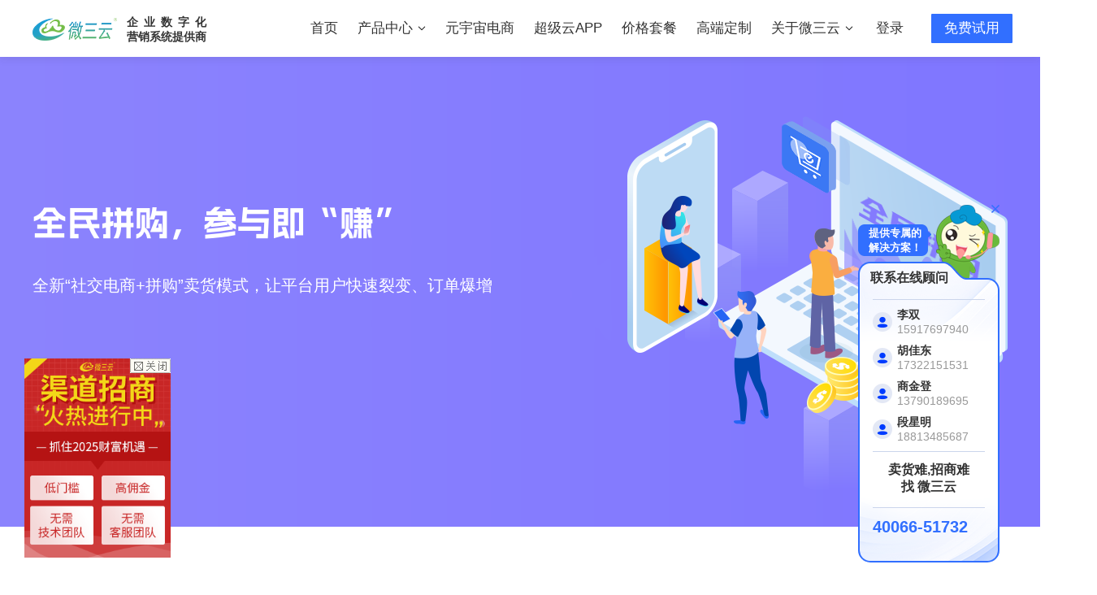

--- FILE ---
content_type: text/html
request_url: http://wsy0898.com/wsy_qmpurchase.html
body_size: 4069
content:
<!DOCTYPE html>
<html>
<head>
<meta http-equiv="Content-Type" content="text/html; charset=utf-8" />
<title>微三云——全民拼购系统解决方案</title>
<meta name="keywords" content="微三云,全民拼购,全民拼购电商解决方案,电商解决方案,全民拼购卖货系统" />
<meta name="description" content="微三云供应链系统,10大卖货激励模式,迅速拓展用户,多种营销功能,让卖货更轻松,有效降低引流成本。微三云供应链系统帮助企业触动社交关系链,引爆销量。全国招商热线：400-6651732。" />
<meta content="telephone=no" name="format-detection">
<meta name="apple-mobile-web-app-capable" content="yes">
<meta name="apple-mobile-web-app-status-bar-style" content="black">
<meta http-equiv="Content-Type" content="text/html; charset=utf-8">
<link rel="stylesheet" type="text/css" href="css/style.css" />
<script type="text/javascript" src="js/jquery-2.2.4.min.js"></script>
<!--单页css-->
<link rel="stylesheet" type="text/css" href="css/single/qmpurchase.css?v=20240407" />
</head>
<body class="pagebox">
<!--页头开始-->   
<div id="wsy_head">
<script>
  fetch('head_new.html')
    .then(response => response.text())
    .then(html => {
      document.getElementById('wsy_head').innerHTML = html;
    });
</script>
</div>
<!--页头结束--> 

<div class="height70"></div>
<div class="bannerbox">
	<div class="banner" id="b1">
		<div class="ban2">
			<h5>全民拼购，参与即“赚”</h5>
			<div class="bac">
			<p>全新“社交电商+拼购”卖货模式，让平台用户快速裂变、订单爆增</p>
			</div>
		</div>
	</div>
</div>

<div class="qmpurchase1">
	<div class="live_top">
		<p class="titleH3">当前大部分社交电商平台存在的痛点</p>
	</div>
	<ul class="qmul">
		<li>
			<span class="icon1"></span>
			<p>产品同质化</p>
		</li>
		<li>
			<span class="icon2"></span>
			<p>流量太分散</p>
		</li>
		<li>
			<span class="icon3"></span>
			<p>获客成本高</p>
		</li>
		<li>
			<span class="icon4"></span>
			<p>用户粘性差</p>
		</li>
		<li>
			<span class="icon5"></span>
			<p>销售转化低</p>
		</li>
	</ul>
</div>
<div class="qmpurchase2">
	<div class="live_top">
		<p class="titleH3">全民拼购，每一个社交电商平台必备的营销增长工具</p>
		<p class="cont-p">（ <b>为便于理解，以下数字作举例用</b> ）</p>
	</div>
	<div class="vimg1"><img src="images/single/qmpurchase/img1.png" /></div>
</div>
<div class="qmpurchase4">
	<div class="live_top">
		<p class="titleH3">全民拼购玩法图示</p>
		<p class="cont-p">无论成败，皆有所获；不伤人脉，参与即赚</p>
	</div>
	<div class="vimg1"><img src="images/single/qmpurchase/img2.png?v=20211018" /></div>
</div>
<div class="qmpurchase1">
	<div class="live_top">
		<p class="titleH3">全民拼购玩法举例</p>
		<p class="cont-p">为提高品牌关注度，平台商家对部分产品进行限时特价优惠活动</p>
	</div>
	<div class="vimg1"><img src="images/single/qmpurchase/img3.png" /></div>
</div>
<div class="qmpurchase2">
	<div class="live_top">
		<p class="titleH3">多种奖励机制，刺激用户裂变</p>
		<p class="cont-p">零风险、无泡沫，实现低成本引流及转化</p>
	</div>
	
	<div class="vimg1"><img src="images/single/qmpurchase/img4.png" /></div>
</div>
<div class="qmpurchase3">
	<div class="live_top">
		<p class="titleH3">【全民拼购】模式亮点</p>
	</div>
	<ul class="ul1">
		<li class="li1">
			<h3>不伤人脉，参与即赚</h3>
			<p>分享拼购活动给好友即有可能让好友赚钱，并且参与拼团，无论中奖与否，均有所获。</p>
			<div class="title-div icon1"></div>
		</li>
		<li class="li2">
			<h3>可玩性极强</h3>
			<p>用户不仅可以获得现金奖励，还可通过“分红积分”，获得平台额外奖励的月度分红。</p>
			<div class="title-div icon2"></div>
		</li>
		<li class="li3">
			<h3>可灵活参与</h3>
			<p>用户可自由参与不同价格（产品）的拼购活动，中奖后可自由选择产品或等值购物币。</p>
			<div class="title-div icon3"></div>
		</li>
		<li class="li4">
			<h3>模式可延伸</h3>
			<p>根据市场运营反馈，不断迭代模式，同时还能结合区块链积分系统进行创新组合应用。</p>
			<div class="title-div icon4"></div>
		</li>
	</ul>
	<ul class="ul2">
		<li class="yh"><span>用户</span></li>
		<li class="pt"><span>平台</span></li>
	</ul>
	<ul class="ul3">
		<li class="li5">
			<div class="title-div icon5"></div>
			<h3>有机会“白拿”产品</h3>
			<p>中奖用户可获得100%的“购物基金”，后续参与活动可全部返回，等同“白拿”。</p>
		</li>
		<li class="li6">
			<div class="title-div icon6"></div>
			<h3>无泡沫，零风险</h3>
			<p>所有奖励均来源于产品销售的利润和品牌广告支出，无资金泡沫，零风险，合理合法。</p>
		</li>
		<li class="li7">
			<div class="title-div icon7"></div>
			<h3>无收益封顶限制</h3>
			<p>无任何参与次数和收益封顶限制，秉承“越参与，越分享，越收益”的原则，多劳多得。</p>
		</li>
		<li class="li8">
			<div class="title-div icon8"></div>
			<h3>流量可快速变现</h3>
			<p>为了让引流的大量粉丝产生更大的价值，可结合超级APP进行广告变现，赚产品外的钱。</p>
		</li>
	</ul>
</div>

<div class="qmpurchase1" style="padding:100px 0 20px 0;">
	<div class="live_top">
		<p class="titleH3">【全民拼购】前端部分功能展示</p>
	</div>
	<div class="vimg1"><img src="images/single/qmpurchase/img5.png" /></div>
</div>

<div class="wsy_cloud">
	<div class="live_top">
		<p class="titleH3">为什么选择微三云</p>
	</div>
	<ul>
		<li>
			<div class="icon_div"><img src="images/single/qmpurchase/icon-yunpingtai.png" alt="结合云平台"></div>
			<span>结合云平台</span>
			<p>丰富的社交电商功能，为企业营销卖货提供实力支撑。</p>
		</li>
		<li>
			<div class="icon_div"><img src="images/single/qmpurchase/icon-shengtai.png" alt="建生态体系"></div>
			<span>建生态体系</span>
			<p>可打通微三云各大应用体系，便于建生态，拓展产业链。</p>
		</li>
		<li style="margin-right:0">
			<div class="icon_div"><img src="images/single/qmpurchase/icon-duoyonghu.png" alt="多用户端口"></div>
			<span>多用户端口</span>
			<p>可打通公众号、小程序、APP、H5等端口，灵活布控市场。</p>
		</li>
		<li>
			<div class="icon_div"><img src="images/single/qmpurchase/icon-guanxi.png" alt="关系可共享"></div>
			<span>关系可共享</span>
			<p>40+应用可灵活搭配，且用户关系可互通，快速裂变。</p>
		</li>
		<li>
			<div class="icon_div"><img src="images/single/qmpurchase/icon-app.png" alt="结合超级云APP"></div>
			<span>结合超级云APP</span>
			<p>平台营销活动引流的用户可以长期的留存、沉淀并二次转化。</p>
		</li>
		<li style="margin-right:0">
			<div class="icon_div"><img src="images/single/qmpurchase/icon-jiejuefangan.png" alt="给解决方案"></div>
			<span>给解决方案</span>
			<p>免费为企业提供诊断咨询，并输出完整的就解决方案。</p>
		</li>
		<li>
			<div class="icon_div"><img src="images/single/qmpurchase/icon-duoxiaoshou.png" alt="多销售模式"></div>
			<span>多销售模式</span>
			<p>支持源码和SaaS销售模式，企业可灵活招商，掌控大数据。</p>
		</li>
		<li style="margin-right:0">
			<div class="icon_div"><img src="images/single/qmpurchase/icon-baozhang.png" alt="运营有保障"></div>
			<span>运营有保障</span>
			<p>百人运营团队做后盾，扶持应用快速上线，免费迭代升级。</p>
		</li>
	</ul>
	<div class="clear"></div>
</div>

<!--留言板块开始-->
<div class="message">
<div class="container">
<div class="mestitle">
<p class="titleh">免费获取全民拼购解决方案</p>
<p class="contp">现在留言可领取2000元电商系统通用优惠券</p>
</div>

<div class="formd">
<form>
<div class="xmane"><input type="text" name="name" class="ipt" placeholder="请输入您的姓名"></div>
<div class="iphone"><input type="text" name="phone" class="ipt" placeholder="请输入您的手机号"></div>
<div class="submit"><input type="button" value="提 交" class="ibtn" onclick="form_submit(this);"></div>
</form>

<div class="remarks">
<p class="main">卖货难，招商难-找微三云</p>
<p class="small">微三云，<font>30万+</font>商家的共同选择</p>
</div>
</div>
</div>
</div>
<!--留言板块结束-->


<!-- 页尾开始 -->
<script src="js/foot_new.js"></script>
<div id="foot_new"></div>

<script type="text/javascript">
   fetch('foot_new.html')
    .then(response => response.text())
    .then(html => {
      document.getElementById('foot_new').innerHTML = html;
      console.log("html获取完");
      get_phones(); //获取咨询电话信息
      init_kefu_btn_even(); 
    });
</script>
<!-- 页尾开始结束 -->
<script type="text/javascript">
function form_submit(obj){
	var name     = $('input[name="name"]').val(),
		phone    = $('input[name="phone"]').val(),
		weixin       = $('input[name="weixin"]').val(),
		tel_reg  = /^1\d{10}$/;
	if(name.length < 2){
		alert("请输入姓名,不少于4个字符", 1500);
		return false;
	}
	if(phone.length === 0){
		alert("请输入您的手机号");
		return false;
	}
	if(!tel_reg.test(phone)){
		alert("请输入正确的手机号！");
		return false;
	}
	$(obj).attr('disabled','disabled');
	$.ajax({
		url: '/ht/system_sales_submit.php',
		dataType: 'json',
		type: 'post',
		data: {
			'tel': phone,
			'contacts': name,
			'type': 137,
			'access': 1
		},
		success: function(msg) {
			is_submit = 0;
			$(obj).removeAttr('disabled');
			if(msg == '1') {
				alert('提交成功!');
				location.reload();
			} else if(msg == '2') {
				alert('提交失败请重试');
				return false;
			} else if(msg == '3') {
				alert('您已提交！');
				return false;
			} else if(msg == '4') {
				alert('请输入您的电话');
				return false;
			} else if(msg == '5') {
				alert('提交失败请重试');
				return false;
			}
		}
	});
}
</script>
<script>
var nt = !1;
$(window).bind("scroll",
function() {
	var st = $(document).scrollTop();//取到当前下拉往下滚的高度
	nt = nt ? nt: $(".header").offset().top;//获取的导航头部的高度
	// document.title=st;
	var sel=$(".header");
	if (st > 1) {
		sel.addClass("active");
	} else {
		sel.removeClass("active");
	}
});
</script>
</body>
</html>

--- FILE ---
content_type: text/html
request_url: http://wsy0898.com/head_new.html
body_size: 1877
content:
<!--页头开始-->
<div class="header">
<nav class="headnav">
<div class="logo">
<a href="/" title="微三云">微三云</a>
<ul class="logoright">
<li class="logoli"><i>企业数字化</i><br>营销系统提供商</li>
</ul>
</div>
<ul class="navul">
<li class="navli"><a class="one" href="/">首页</a></li>
<li class="navli">
<a class="one">产品中心<i class="xia"></i></a>
<!--产品中心二级菜单开始-->
<div class="off cp">
<div class="offdiv">
<div class="offa">

<div class="offb">
<div class="offh"><h4>产品</h4></div>
<ul class="offul">
<li class="offli">
<a class="offa" href="/cloudplatform.html">
<span><img src="images/icon/ypt.png"></span>
<div class="oof">
<h5>云平台系统<em class="hot">HOT</em></h5>
<p>移动互联网【软件云+服务云】平台</p>
</div>
</a>
</li>
<li class="offli">
<a class="offa" href="/ninesystem.html">
<span><img src="images/icon/91.png"></span>
<div class="oof">
<h5>微三云9+1系统<em class="hot">HOT</em></h5>
<p>全渠道全场景移动互联网生态解决方案</p>
</div>
</a>
</li>
<li class="offli">
<a class="offa" href="/Super_cloud_App.html">
<span><img src="images/icon/app.png"></span>
<div class="oof">
<h5>超级云APP<em class="hot">HOT</em></h5>
<p>集成社交、信息、支付的超级流量入口</p>
</div>
</a>
</li>
<li class="offli">
<a class="offa" href="/nfg.html">
<span><img src="images/icon/nfg.png"></span>
<div class="oof">
<h5>元宇宙电商<em class="hot">HOT</em></h5>
<p>实现“非同质化商品”的交易流通溯源</p>
</div>
</a>
</li>
<li class="offli">
<a class="offa" href="/SupplyChain.html">
<span><img src="images/icon/gyl.png"></span>
<div class="oof">
<h5>供应链系统</h5>
<p>整合厂家货源，批量对接线上电商平台</p>
</div>
</a>
</li>
<!-- <li class="offli">
<a class="offa" href="/wyspc2018.html">
<span><img src="images/icon/yss.png"></span>
<div class="oof">
<h5>云视商系统</h5>
<p>知识付费、在线教育为核心的直播系统</p>
</div>
</a>
</li> -->
<li class="offli">
<a class="offa" href="/blockchain_system.html">
<span><img src="images/icon/qkl.png"></span>
<div class="oof">
<h5>区块链系统</h5>
<p>依托实体经济打造区块链应用解决方案</p>
</div>
</a>
</li>
<li class="offli">
<a class="offa" href="/wisdomsy.html">
<span><img src="images/icon/sy.png"></span>
<div class="oof">
<h5>收银系统</h5>
<p>为实体门店实现智慧收银及数字化升级</p>
</div>
</a>
</li>
<li class="offli">
<a class="offa" href="/adyingxiao.html">
<span><img src="images/icon/ad.png"></span>
<div class="oof">
<h5>广告营销系统</h5>
<p>整合各个行业商家，丰富消费商业生态</p>
</div>
</a>
</li>
</ul>
</div>

<div class="offc">
<ul class="offul">
<li class="offli">
<a class="offa" href="wsy_videoh_xdfx.html">
<span><img src="images/icon/chanpin/xdfx.png"></span>
<h5>视频号小店</h5>
</a>
</li>
<li class="offli">
<a class="offa" href="/wsy_mystery.html">
<span><img src="images/icon/chanpin/mh.png"></span>
<h5>盲盒电商</h5>
</a>
</li>
<li class="offli">
<a class="offa" href="/wsy_qmpurchase.html">
<span><img src="images/icon/chanpin/qmpg.png"></span>
<h5>全民拼购</h5>
</a>
</li>
<li class="offli">
<a class="offa" href="/yiyealliance.html">
<span><img src="images/icon/chanpin/yylm.png"></span>
<h5>异业联盟</h5>
</a>
</li>
<li class="offli">
<a class="offa" href="/spell_it.html">
<span><img src="images/icon/chanpin/ps.png"></span>
<h5>拼商系统</h5>
</a>
</li>
<li class="offli">
<a class="offa" href="/crossBorder_selling.html">
<span><img src="images/icon/chanpin/kj.png"></span>
<h5>跨境卖货</h5>
</a>
</li>
<li class="offli">
<a class="offa" href="/wholesale_retail.html">
<span><img src="images/icon/chanpin/pf.png"></span>
<h5>批发零售</h5>
</a>
</li>
<li class="offli">
<a class="offa" href="/cloud_shop.html">
<span><img src="images/icon/chanpin/yd.png"></span>
<h5>云店卖货</h5>
</a>
</li>
<li class="offli">
<a class="offa" href="/groupBuy.html">
<span><img src="images/icon/chanpin/sqtg.png"></span>
<h5>社区团购</h5>
</a>
</li>
<li class="offli">
<a class="offa" href="/vip_commerce.html">
<span><img src="images/icon/chanpin/hyds.png"></span>
<h5>会员电商</h5>
</a>
</li>
<li class="offli">
<a class="offa" href="/supplier_selling.html">
<span><img src="images/icon/chanpin/gys.png"></span>
<h5>供应商卖货</h5>
</a>
</li>
<li class="offli">
<a class="offa" href="/o2osellGoods.html">
<span><img src="images/icon/chanpin/o2o.png"></span>
<h5>O2O卖货</h5>
</a>
</li>
<li class="offli">
<a class="offa" href="/mini_program_selling.html">
<span><img src="images/icon/chanpin/xcx.png"></span>
<h5>微信小程序</h5>
</a>
</li>
<li class="offli">
<a class="offa" href="/wisdom_retail.html">
<span><img src="images/icon/chanpin/xlc.png"></span>
<h5>智慧新零售</h5>
</a>
</li>
<li class="offli">
<a class="offa" href="/short_video.html">
<span><img src="images/icon/chanpin/dsp.png"></span>
<h5>短视频卖货</h5>
</a>
</li>
<!-- <li class="offli">
<a class="offa" href="/programLive.html">
<span><img src="images/icon/chanpin/zbzc.png"></span>
<h5>小程序直播</h5>
</a>
</li> -->
<li class="offli">
<a class="offa">
<span><img src="images/icon/chanpin/gd.png"></span>
<h5>敬请期待...</h5>
</a>
</li>
</ul>
</div>
</div>
</div>
</div>
<!--产品中心二级菜单结束-->
</li>
<li class="navli"><a class="one" href="/nfg.html">元宇宙电商</a></li>
<li class="navli"><a class="one" href="/Super_cloud_App.html">超级云APP</a></li>
<li class="navli"><a class="one" href="/ypt-price.html">价格套餐</a></li>
<li class="navli"><a class="one" href="/customService.html">高端定制</a></li>
<li class="navli" id="lih160">
<a class="one">关于微三云<i class="xia"></i></a>
<!--产品中心二级菜单开始-->
<div class="off bzzz">
<div class="offdiv">
<ul class="offul">
<li class="offli"><a class="offa icon19" href="/about.html">关于我们</a></li>
<li class="offli"><a class="offa icon21" href="/kursus.html">发展历程</a></li>
<li class="offli"><a class="offa icon22" href="/help/helpzhongxin.php" target="_blank">常见问题</a></li>
<li class="offli"><a class="offa icon23" href="/deltag.html">加入我们</a></li>
<li class="offli"><a class="offa icon24" href="/team.html">了解团队</a></li>
<li class="offli"><a class="offa icon25" href="/contact.html">联系我们</a></li>
<li class="offli"><a class="offa icon20" href="http://sev.weisanyun.com/" target="_blank">工单系统</a></li>
</ul>
</div>
</div>
<!--产品中心二级菜单结束-->
</li>
</ul>
<div class="rightb">
<a class="log" href="http://dem.sanyun6.net/wsy_pub/admin/index.php?m=login&a=login&lang=zh_cn#dl" target="_blank">登录</a>
<a class="red" href="http://dem.sanyun6.net/wsy_pub/admin/index.php?m=login&a=login&lang=zh_cn#zc" target="_blank">免费试用</a>
</div>
</nav>
<div class="clear"></div>
</div>


--- FILE ---
content_type: text/html
request_url: http://wsy0898.com/foot_new.html
body_size: 1706
content:

<!--页脚开始-->
<div class="footer">
<div class="footert">
<ul>
<li class="li1">
<span>0元</span>
<p>免费试用<p>
</li>
<li class="li2">
<span>5网合一</span>
<p>全渠道营销<p>
</li>
<li class="li3">
<span>7*12小时</span>
<p>5大售后服务<p>
</li>
<li class="li4">
<span>300+</span>
<p>检验标准<p>
</li>
<li class="li5">
<span>300%</span>
<p>卖货平均增长率<p>
</li>
</ul>
</div>
<div class="footerd">
<dl>
<dt>软件认证</dt>
<dd>高新技术证书：GR201744005996</dd>
<dd>区块链系统备案：44191813030-00001</dd>
<dd>软件企业证书：粤RQ-2017-0268</dd>
<dd>增值电信许可证：粤B2-20170488</dd>
<dd>专利号：ZL201821508773.0</dd>
<dd>知识产权认证：GB/T 29490-2013</dd>
</dl>
<dl>
<dt>关于微三云</dt>
<dd><a href="/about.html">公司介绍</a></dd>
<dd><a href="/team.html">团队文化</a></dd>
<dd><a href="/kursus.html">发展历程</a></dd>
<dd><a href="/deltag.html">人员招聘</a></dd>
<dd><a href="/contact.html">联系我们</a></dd>
</dl>
<dl>
<dt>合作模式</dt>
<dd><a href="/agency.html">经销代理</a></dd>
<dd><a href="/resource.html">资源对接</a></dd>
<dd><a href="/school.html">校企合作</a></dd>
<dd><a href="/partner.html">合作伙伴</a></dd>
</dl>

<dl>
<dt>友情链接</dt>
<dd><a href="http://www.hengan.com/">恒安集团</a></dd>
<dd><a href="https://www.aliyun.com/">阿里云</a></dd>
<dd><a href="https://www.qcloud.com/">腾讯云</a></dd>
<dd><a href="https://m.kuaidi100.com/">快递查询</a></dd>
</dl>
<dl class="dlr">
<dt>关于或联系我们</dt>
<dd>法律顾问：微三云法务部</dd>
<dd>咨询热线：<b>40066-51732</b></dd>
<dd>

<em class="wx"><img src="./images/erweima.png">微三云公众号</em>
<em class="wx2"><img src="/ht/images/person_qr/1723878709.1461.png">企业微信</em>
</dd>
</dl>
</div>
<div class="footerb">
<div class="terleft">
<span><img src="images/logo-font.png"></span>
<ul class="footlo">
<li class="l">卖货难,招商难<br><b>找微三云</b></li>
</ul>
</div>
<div class="terright">
<p>Copyright © 2005 - <script type="text/javascript">var d = new Date();document.write(d.getFullYear()); </script> 东莞市微三云大数据科技有限公司版权所有 www.weisanyun.com All Rights Reserved</p>
<p>地址：广东省东莞市松山湖园区南波路4号中集智谷26号楼<a href="https://beian.miit.gov.cn/" target="_blcak">粤ICP备13047055号</a></p>
</div>
</div>
</div>
<!--页脚结束-->

<!--优惠活动开始-->
<div class="active-window">
    <div class="active-list">
        <img onclick="close_pro(this)" class="btn-close" src="/images/close2.png">
        <a href="channelzs.html" target="_blank">
            <img class="active-img" src="/images/qudao.png?v=20250704">
        </a>
    </div>
</div>


<!--优惠活动结束-->

<!--在线客服开始-->
<div class="kefu">
<div class="ktop">
<div class="aa">
<p>提供专属的<br>解决方案！</p>
</div>
<div class="qq">联系在线顾问</div>
<div class="gb"></div>
</div>
<div class="kjian">
<ul id="wsy_phones">



<!-- <li><a><span class="s1">李四</span><span class="s2">22222</span></a><div class="zx"><img src="ht/images/person_qr/1721012104.3472.jpeg"><p>企业微信咨询</p></div></li>
<li><a><span class="s1">李四</span><span class="s2">22222</span></a><div class="zx"><img src="ht/images/person_qr/1721012104.3472.jpeg"><p>企业微信咨询</p></div></li>
<li><a><span class="s1">李四</span><span class="s2">22222</span></a><div class="zx"><img src="ht/images/person_qr/1721012104.3472.jpeg"><p>企业微信咨询</p></div></li>
 -->

</ul>
<div class="k1">卖货难,招商难<br>找 微三云</div>
<div class="k2">40066-51732</div>
</div>
<div class="topi"><a>返回顶部</a></div>
</div>






--- FILE ---
content_type: text/html; charset=utf-8
request_url: http://wsy0898.com/ht/getphones.php
body_size: 618
content:
{"code":1000,"msg":[{"name":"\u674e\u53cc","phone":"15917697940","first_title":null,"qr_url":"images\/person_qr\/1717489260.8815.png"},{"name":"\u80e1\u4f73\u4e1c","phone":"17322151531","first_title":null,"qr_url":"images\/person_qr\/1717489249.8205.png"},{"name":"\u5546\u91d1\u767b","phone":"13790189695","first_title":null,"qr_url":"images\/person_qr\/1717489409.9765.png"},{"name":"\u6bb5\u661f\u660e","phone":"18813485687","first_title":null,"qr_url":"images\/person_qr\/1717489416.1676.png"}],"debug":"select name,phone,first_title,qr_url from phones where display=1 and host=\"www.weisanyun.cn\" order by rank"}

--- FILE ---
content_type: text/css
request_url: http://wsy0898.com/css/style.css
body_size: 6154
content:
@charset "utf-8";
/* weisanyun · CSS */
html,body,h1,h2,h3,h4,h5,h6,div,dl,dt,dd,ul,ol,li,p,blockquote,pre,hr,figure,table,caption,th,td,form,fieldset,legend,input,button,textarea,menu{margin:0;padding:0;}
a{text-decoration: none;color: black;}
body{-webkit-text-size-adjust:none;overflow-x:hidden;}
input[type='text'],input[type='number'],input[type='password'],input[type='reset'],input[type='submit'],input[type='button'],input[type='tel'],button,textarea{-webkit-appearance:none; border-radius:0; border:none;outline:none;} /*去掉苹果的默认UI来渲染按钮*/
ol,ul{list-style: none;} 
h1,h2,h3,h4,h5,h6 {font-weight: normal;} 
textarea{overflow:auto;resize:none;}
i,em{font-style:normal;}
*{margin:0;padding:0;list-style:none;font-family:Microsoft YaHei,Arial,Helvetica,sans-serif;}
.clear{clear:both;}
@font-face{font-family:wsy;src: url('../fonts/heiti.otf')}
@font-face{font-family:wsyop;src: url('../fonts/oppo.ttf')}
.container{width:1200px;margin:0 auto;}

.title-div .title-p1{display:block;text-align:center;font-size:32px;color:#333;margin-bottom:6px;}
.title-div .title-p2{display:block;text-align:center;font-size:16px;color:#6b7386;line-height:34px;}

/*页头head*/
.header{display:block;position:fixed;width:100%;z-index:9999999;transition:all .4s;}
.headtop{overflow:hidden;width:1200px;margin:0 auto;background:#f7f7f7;padding:10px 15px;border-radius:10px;}
.topleft{display:block;float:left;font-size:14px;color:#6b7386;}
.topright{display:block;float:right;overflow:hidden;}
.topright li{display:inline-block;float:left;font-size:14px;margin-left:20px;}
.headnav{display:block;width:1200px;margin:0 auto;}
.logo{overflow:hidden;display:block;float:left;min-width:300px;margin-top:18px;}
.logo a{display:block;float:left;background:url(../images/logo.png) no-repeat;width:104px;height:28px;background-size:100%;font-size:0;line-height:28px;text-align:center;margin-top:4px;}
.logo .logoright{display:block;float:left;}
.logo .logoright .logoli{font-size:14px;line-height:18px;color:#fff;margin-left:12px;font-weight:700;}
.logo .logoright .logoli i{letter-spacing:7px;}
.headnav .navul{display:block;float:left;padding-left:30px;}
.headnav .navul .navli{display:inline-block;float:left;margin:0 12px;font-size:17px;vertical-align:top;line-height:70px;cursor:pointer;}
.headnav .navul .navli .one{position:relative;color:#fff;display:flex;align-items:center;justify-content:center;}
.headnav .rightb{display:block;float:right;}
.rightb a{display:inline-block;margin-top:17px;}
.rightb a.log{font-size:17px;color:#fff;margin-right:24px;}
.headnav .red{width:100px;height:36px;line-height:36px;text-align:center;color:#316fff;background:#fff;border-radius:1px;font-size:17px;animation:shake 2s cubic-bezier(0.4,0,1,1) both;animation-timing-function:cubic-bezier(0.4,0,1,1);animation-iteration-count:1;animation-iteration-count:infinite;animation-timing-function:ease-in;}
.headnav .navul .navli.active a:before{position:absolute;content:'';background:#fff;width:0;height:3px;left:0px;right:0;margin:0px auto;bottom:10px;transition:all 500ms ease;-webkit-mask-image:linear-gradient(-75deg, rgba(244, 55, 55, 0.24) 50%, #189bd5 50%, rgba(0,0,0,1) 70%);-webkit-mask-size:200%;animation:shine 2s infinite;}
.headnav .navul .navli.active a:after{position:absolute;content:'';background:#316fff;width:6px;height:3px;right:12%;bottom:10px;transition:all 300ms ease;}
.headnav .navul .navli.active a:before{width:auto;}
.headnav .navul .navli.active .one{color:#fff;}

.xia{display:inline-block;width:10px;height:6px;background:url(../images/arrow.png) no-repeat;margin-left:6px;transition:all .3s}

.off{display:block;position:absolute;left:0;top:70px;width:100%;background:#f8fafd;box-shadow:inset 0px 2px 6px rgba(0,0,0,.07);z-index:1;height:0;transition:all .3s;overflow:hidden;}
.offdiv{display:block;width:1200px;margin:0 auto;}
.offh{border-bottom:solid 1px rgba(0,0,0,.08);margin-bottom:24px;}
.offb{border-bottom:solid 1px rgba(0,0,0,.08);padding-bottom:10px;}
.offh h4{font-size:16px;color:#333;}
.bzzz .offul{display:flex;text-align:center;}
.bzzz .offul .offli{flex:1;padding-top:60px;}
.bzzz .offul .offli .offa{display:block;padding-top:24px;}
.bzzz .offul .offli .offa.icon19{background:url(../images/icon/icon19.png) no-repeat top center;}
.bzzz .offul .offli .offa.icon20{background:url(../images/icon/icon20.png) no-repeat top center;}
.bzzz .offul .offli .offa.icon21{background:url(../images/icon/icon21.png) no-repeat top center;}
.bzzz .offul .offli .offa.icon22{background:url(../images/icon/icon22.png) no-repeat top center;}
.bzzz .offul .offli .offa.icon23{background:url(../images/icon/icon23.png) no-repeat top center;}
.bzzz .offul .offli .offa.icon24{background:url(../images/icon/icon24.png) no-repeat top center;}
.bzzz .offul .offli .offa.icon25{background:url(../images/icon/icon25.png) no-repeat top center;}
.bzzz .offul .offli .offa.icon26{background:url(../images/icon/icon26.png) no-repeat top center;}
.cp .offul,.cp .offul li a{display:-webkit-box;display:-ms-flexbox;display:flex;overflow:hidden;flex-wrap:wrap;}
.cp .offb .offul li{width:33.333%;margin-bottom:20px;}
.cp .offul li a span{width:40px;height:40px;}
.cp .offul li a span img{display:block;width:100%;height:auto;}
.oof{padding-left:10px;}
.oof h5 em{font-size:12px;padding:0 3px;border-radius:3px;margin-left:6px;}
.oof h5 em.hot{background:#f62f1a;color:#fff;}
.oof h5 em.new{background:#f62f1a;color:#fff;}
.cp .offc{margin-top:30px;}
.oof h5,.offc h5{line-height:initial;font-size:14px;color:#333;}
.oof p{line-height:initial;font-size:12px;color:#888;margin-top:2px;}
.cp .offc .offul li a span{width:30px;height:30px;}
.offc h5{line-height:30px;margin-left:6px;}
.offc .offul{margin:0 -10px;}
.offc .offul li{width:16.667%;padding:5px 10px;box-sizing:border-box;}
.offc .offul li a{padding:10px 0;justify-content:center;background:#fff;border:solid 1px rgb(0,0,0,0.08);border-radius:10px;}


/*鼠标经过*/
.header:hover,.header.active,.pagebox .header{background:#fff;}
.header.active,.pagebox .header{box-shadow:0 2px 10px 0 rgb(52 52 52/10%);}
.header:hover .logo a,.header.active .logo a,.pagebox .header .logo a{background:url(../images/logo-min.png) no-repeat;}
.header:hover .logoli,.header.active .logoli,.pagebox .header .logoli{color:#333;}
.header:hover .headnav .navul .navli .one,.header.active .headnav .navul .navli .one,.pagebox .header .headnav .navul .navli .one{color:#333;}
.header:hover .xia,.header.active .xia,.pagebox .header .xia{background:url(../images/arrow-y.png) no-repeat;}
.header:hover .rightb a.log,.header.active .rightb a.log,.pagebox .header .rightb a.log{color:#333;}
.header:hover .rightb a.red,.header.active .rightb a.red,.pagebox .header .rightb a.red{background:#316fff;color:#fff;}
.headnav .navul .navli:hover .off{height:200px;}
.headnav .navul .navli:hover .off.cp{height:540px;}
.headnav .navul .navli:hover .xia{transform:rotate(180deg);}
.header.active .headnav .navul .navli.active .one,.pagebox .header .headnav .navul .navli.active .one{color:#316fff}
.header.active .headnav .navul .navli.active a:before,.pagebox .header .headnav .navul .navli.active a:before{background:#316fff;}
.header.active .headnav .navul .navli.active a:after,.pagebox .header .headnav .navul .navli.active a:after{background:#fff;}
.headnav .navul .navli.active .bzzz .offul .offli a:before{height:0;background:inherit}
.header.active .headnav .navul .navli.active .bzzz .offul .offli a:after{height:0;background:inherit}

/*动画*/
@-webkit-keyframes shine {from{-webkit-mask-position:150%;}to{-webkit-mask-position:-50%;}}
@keyframes shake {10%, 90% {transform: translate3d(-3px,0,0);}20%, 80% {transform: translate3d(6px,0,0)}}

/*banner*/
.banner{display:block;width:100%;height:560px;;box-sizing:border-box;position:relative;}
.banner a{display:flex;align-items:center;width:100%;height:560px;background-position:center!important;background-size:auto 100%!important;}
.banner a#a0{background:url(../images/banner/01.png) no-repeat;}
.banner a#a1{background:url(../images/banner/02.png) no-repeat;}
.banner a#a2{background:url(../images/banner/03.png) no-repeat;}
.banner a#a3{background:url(../images/banner/04.png) no-repeat;}
.banner a#a4{background:url(../images/banner/05.png) no-repeat;}
.banner a#a5{background:url(../images/banner/06.png) no-repeat;}
.banner a#a6{background:url(../images/banner/07.png) no-repeat;}
.banner a#a7{background:url(../images/banner/08.png) no-repeat;}
.banner a#a8{background:url(../images/banner/09.png) no-repeat;}
.banner a#a10{background:url(../images/banner/10.png) no-repeat;}
.banner a#a11{background:url(../images/banner/11.png) no-repeat;}
.banner a#a12{background:url(../images/banner/12.png) no-repeat;}
.banner a#a13{background:url(../images/banner/13.png) no-repeat;}
.banner a#a14{background:url(../images/banner/14.png) no-repeat;}
.ban2{display:block;width:1200px;margin:0 auto;}
.ban2 h5{font-size:42px;color:#fff;font-weight:500;white-space: nowrap; overflow: hidden; text-overflow: ellipsis;font-family:wsy;}
.ban2 p{font-size:18px;color:#fff;margin-top:20px;line-height:32px;}
.bot{display:inline-block;background:#fff;width:120px;height:36px;text-align:center;line-height:36px;margin-top:32px;font-size:14px;}
.banner a#a1 .bot{color:#1065e5;}
.banner a#a2 .bot{color:#1a91ff;}
.banner a#a4 .bot{color:#b53446;}
.banner a#a5 .bot{color:#0a6afa;}
.banner a#a6 .bot{color:#1065e5;}
.banner a#a7 .bot{color:#857dfe;}
.banner a#a8 .bot{color:#422081;}
.banner a#a10 .bot{color:#ff9908;}
.banner a#a11 .bot{color:#485eff;}
.banner a#a12 .bot{color:#f53e37;}
.banner a#a13 .bot{color:#2685fd;}
.banner a#a14 .bot{color:#5768fa;}
.pagebox .height70{display:block;height:68px;}

.jswsy{padding:100px 0;text-align:center;background:url(../images/bg0.png) no-repeat;background-position:center;}
.jswsy p{font-size:48px;font-weight:700;color:#333;}

/*product*/
.product{padding:80px 0;background:#f8f9fc;}
.prod{margin:0 -1%;margin-top:40px;}
.pordlist{background:#fff;box-shadow:0px 4px 20px 0px rgba(0,0,0,0.03);border-radius:10px;float:left;width:23%;height:230px;box-sizing:border-box;padding:20px;margin:1%;cursor:pointer;}
.pordtop{display:block;position:relative;}
.pordtop p{display:block;font-size:20px;color:#333;}
.pordtop em{display:block;overflow:hidden;margin:20px 0;}
.pordtop em:before{content:'';display:block;width:36px;height:4px;background:#316fff;float:left;}
.pordtop em:after{content:'';display:block;width:20px;height:4px;background:rgb(49,111,255,.2);float:left;}
.pt p{display:block;font-size:14px;color:#888;line-height:24px;}
.iconf{display:block;width:60px;height:60px;position:absolute;right:0;top:-10px;}
.iconf.ypt{background:url(../images/icon/ypt.png) no-repeat;}
.iconf.app{background:url(../images/icon/app.png) no-repeat;}
.iconf.gyl{background:url(../images/icon/gyl.png) no-repeat;}
.iconf.yss{background:url(../images/icon/yss.png) no-repeat;}
.iconf.qkl{background:url(../images/icon/qkl.png) no-repeat;}
.iconf.nfg{background:url(../images/icon/nfg.png) no-repeat;}
.iconf.sy{background:url(../images/icon/sy.png) no-repeat;}
.iconf.ad{background:url(../images/icon/ad.png) no-repeat;}

.button{overflow:hidden;margin:0 -3%;margin-top:20px;}
.button a{display:block;width:44%;height:40px;line-height:40px;text-align:center;font-size:14px;float:left;box-sizing:border-box;margin:0 3%;border-radius:3px;}
.button a.a{background:#316fff;color:#fff;border:solid 1px #316fff;}
.button a.a:hover{background:#447cfe;}
.button a.b{background:#fff;color:#316fff;border:solid 1px #316fff;}

.solution{background:url(../images/bg1.png) no-repeat;padding:70px 0;background-position:center;}
.solu{display:block;overflow:hidden;background:#fff;padding:30px 0 0 0;margin-top:50px;}
.solutop{display:block;text-align:center;border-bottom:solid 1px #e4e7ed;}
.solutop span{display:inline-block;padding:0 33px;color:#191f27;font-size:16px;font-weight:700;cursor:pointer;}
.solutop span:after{content:'';display:block;width:0;height:3px;background:#fff;margin:0 auto;margin-top:20px;transition:all .3s;}
.solutop span.active{color:#316fff;}
.solutop span.active:after{content:'';display:block;width:100%;height:3px;background:#316fff;}
.solubox{display:none;overflow:hidden;padding:50px 60px 10px 60px;}
.solubox.active{display:block;}
.soluleft{display:block;float:left;width:50%;box-sizing:border-box;padding-right:50px;}
.soluright{display:block;float:right;width:50%;box-sizing:border-box;}
.soluh1 h4{font-size:20px;color:#191f27;margin-bottom:24px;font-weight:700;}
.soluh1 p{font-size:14px;line-height:24px;color:#666;}
.sjb{margin-left:-20px;}
.soluli{display:block;overflow:hidden;text-align:center;}
.soluli .solub{display:block;float:left;width:25%;margin-top:24px;}
.soluli .solub p{font-size:14px;color:#333;}
.more a{display:block;width:120px;height:40px;font-size:14px;color:#fff;background:#316fff;text-align:center;line-height:40px;margin-top:40px;}
.more a:hover{background:#447cfe;}

/*serve*/
.serve{padding:80px 0;}
.serveb{overflow:hidden;margin-top:50px;}
.serveleft{display:block;float:left;width:25%;height:410px;box-sizing:border-box;background:#316fff;}
.servetop{padding:24px;}
.servetop h4{font-size:20px;color:#fff;margin-bottom:20px;}
.servetop p{font-size:14px;color:#fff;line-height:24px;}
.servebot{padding:0 24px;}
.servebot p{background:url(../images/dg.png) no-repeat left center;padding-left:24px;line-height:40px;color:#adc0ff;}
.sr{padding:0 24px;}
.sr a{border:solid 1px rgb(255,255,255,.5);margin-top:30px;}
.serveright{display:block;float:right;width:75%;height:410px;box-sizing:border-box;}
.serr{display:block;width:24.8%;height:204px;float:left;box-sizing:border-box;overflow:hidden;background:#fafafd;margin-left:0.2%;margin-bottom:0.2%;padding:32px;}
.serr span,.serh{float:left;box-sizing:border-box;}
.serh{padding-left:20px;}
.serh h5{font-size:16px;color:#333;margin-bottom:20px;margin-top:5px;}
.serh p{font-size:14px;color:#888;line-height:28px;}

.weisanyun{background:#f0f3fa;padding:80px 0;}
.wsy{margin-top:50px;overflow:hidden;}
.map{width:700px;height:510px;float:left;box-sizing:border-box;}
.wsyright{width:500px;height:510px;float:right;box-sizing:border-box;padding-left:20px;}
.fzjg{margin-bottom:30px;}
.fzjg h4{font-size:24px;color:#333;}
.fzbox{overflow:hidden;}
.fza{float:left;width:33.33%;margin-top:18px;}
.fz .fza{width:25%;}
.fza a span{color:#316fff;font-family:wsyop;}
.fza a span.a{font-size:40px;}
.fza a span.b{font-size:20px;}
.fza p{font-size:14px;color:#333;}

/*client*/
.client{background:url(../images/bg3.png) no-repeat;padding:70px 0;}
.clitop{overflow:hidden;padding:50px 10px 30px 10px;}
.clitop .cli{display:block;float:left;width:23%;height:370px;margin:1%;box-sizing:border-box;background:#fff;box-shadow:0px 10px 30px 0px rgba(0,36,120,.05);border-radius:5px;overflow:hidden;}
.clitop .cli span.pic{display:block;height:166px;overflow:hidden;}
.clitop .cli span img{display:block;width:100%;height:100%;}
.clitop .clih{padding:24px 24px 15px 24px;;}
.clitop .clih h3{font-size:18px;color:#333;font-weight:700;}
.clitop .clih p{font-size:14px;color:#888;line-height:24px;margin-top:15px;}
.clib{overflow:hidden;padding:0 24px;}
.clib .clitt{float:left;width:50%;}
.clib .clitt a{overflow:hidden;}
.clib .clitt a span.a{font-size:24px;font-weight:700;color:#333;}
.clib .clitt a span.b{font-size:12px;color:#333;margin-left:6px;}
.clib .clitt p{font-size:12px;color:#888;margin-top:5px;}
.partner{padding-top:60px;}
.partner ul{display:-webkit-box;display:-ms-flexbox;display:flex;-ms-flex-wrap:wrap;flex-wrap:wrap;-webkit-box-pack:justify;-ms-flex-pack:justify;justify-content:space-between;padding:0 20px;}
.partner ul li{width:150px;height:66px;margin-bottom:24px;border:solid 1px #f0f3fa;box-shadow:0px 10px 30px 0px rgba(0,36,120,.05);overflow:hidden;border-radius:3px;}
.partner ul li img{display:block;width:100%;height:100%;}

/*video*/
.video{padding:80px 0;}
.videod{width:1200px;margin:0 auto;overflow:hidden;margin-top:60px;}
.videod ul{display:block;float:left;overflow:hidden;}
.videod ul li{overflow:hidden;position:relative;cursor:pointer;}
.videod ul li .vbg{display:block;width:100%;height:40px;background:-webkit-gradient(linear,0 top,0 bottom,from(rgba(255,255,255,0)),to(#000));position:absolute;bottom:0;opacity:.6;z-index:1}
.videod ul li .name{font-size:16px;position:absolute;right:12px;bottom:12px;color:#fff;z-index:2}
.videod ul li .playicon{display:block;width:24px;height:24px;background:url(../images/vpy.png) no-repeat;position:absolute;left:12px;bottom:12px;z-index:3}
.videod ul li img{display:block;width:100%;height:100%;transition:all .3s;}
.videod .vul1{width:590px;}
.videod .vul1 .list2{width:285px;float:left;margin-top:20px;}
.videod .vul1 .list3{width:285px;float:right;margin-top:20px;}
.videod .vul2{width:285px;margin-left:20px;}
.videod .vul3{width:285px;float:right;}
.videod ul li:hover img{transform:scale(1.05);}
.videod ul li:hover .playicon{background:url(../images/vpy-hover.png) no-repeat;}
.hidden{overflow:hidden;}

.videobg{display:block;position:fixed;left:0;top:0;width:100%;height:100%;background:rgba(0,0,0,.5);z-index:9999999999999}
.videot{display:block;width:860px;height:484px;background:#fff;padding:10px;border-radius:5px;position:absolute;left:50%;top:50%;transform:translate(-50%,-50%);}
.videot #video{display:block;width:100%;height:100%;}
.videot .vclose{position:absolute;right:-12px;top:-15px;cursor:pointer;}
.videot .shuiying{display:block;background:url(../images/logo.png) no-repeat;width:89px;height:24px;position:absolute;left:36px;top:30px;background-size:100%;}

/*news*/
.newsindex{padding:70px 0;background:#f5f7fb;}
.newsd{display:flex;margin-top:50px;}
.newsd ul{overflow:hidden;display:block;flex:1;width:340px;height:400px;margin:0 28px;transition:all .3s;background-image:linear-gradient(0deg,#ffffff 0%,#f3f5f8 100%);border:2px solid #fff;color:#040613;box-shadow:0px 8px 18.4px 1.6px rgba(55, 99, 170, 0.1);}
.newsd ul .newsg{height:130px;padding:65px 24px 0 40px;}
.newsd ul .newsg h3{font-size:24px;font-weight:500;color:#fff;}
.newsd ul .newsg span{display:inline-block;font-size:16px;margin-top:10px;color:rgba(255,255,255,.8)}
.newsd ul.newsul .newsg{background:url(../images/news-img1.png) no-repeat;background-size:100%;}
.newsd ul.newsu2 .newsg{background:url(../images/news-img2.png) no-repeat;background-size:100%;}
.newsd ul.newsu3 .newsg{background:url(../images/news-img3.png) no-repeat;background-size:100%;}
.newsd ul li{display:block;padding:8px 20px;}
.newsd ul li a{display:-webkit-box;display:-ms-flexbox;display:flex;-ms-flex-pack:justify;justify-content:flex-start;overflow:hidden;white-space:nowrap;text-overflow:ellipsis;}
.newsd ul li a span{color:#333;font-size:14px;}
.newsd ul li a .t{margin-right:12px;opacity:.5}
.newsd ul li a .c{white-space:nowrap;text-overflow:ellipsis;overflow:hidden;transition:all .3s;}
.newsd ul li a:hover .c{color:#316fff;}

.newsb{background:#f1f4fa}
.newsb .banner#b2 .ban2{padding-top:85px;}
.newsb .aboutnav ul li a{cursor:pointer;}
.newslist{margin-top:30px;margin-bottom:30px;}
.newst{font-size:14px;color:#999;}
.newst a{color:#316fff;font-size:14px;}
.newslist .container{display:flex;justify-content:space-between;}
.newslist .newsleft{width:15%;background:#fff;box-sizing:border-box;height:268px;}
.newslist .newsleft .newsu li a{display:block;font-size:16px;color:#333;padding:23px 0;padding-left:30px;cursor:pointer;position:relative;}
.newslist .newsleft .newsu li.active a{color:#316fff;}
.newslist .newsleft .newsu li.active a:after{content:'';display:block;width:2px;height:67px;background:#316fff;position:absolute;left:0;top:0;}
.newslist .newsleft .newsu li a:hover:after{content:'';display:block;width:2px;height:67px;background:#316fff;position:absolute;left:0;top:0;}
.newslist .newsleft .newsu li a:hover{background:#316fff;color:#fff;}
.newslist .newsright{width:83%;background:#fff;box-sizing:border-box;padding:40px;}
.newslist .newsright .newsa{display:flex;justify-content:space-between;align-items:center;margin-top:30px;border-top:dashed 1px #f1f4fa;padding-top:30px;}
.newslist .newsright .newsa .newszz{width:85%;}
.newslist .newsright .newsa .newszz h3{font-size:18px;color:#333;margin-bottom:20px;transition:all .3s;}
.newslist .newsright .newsa .newszz p{font-size:14px;color:#888;line-height:24px;}
.newslist .newsright .newsa .morez{width:10%;background:#fff;border:solid 1px #bcc5cf;text-align:center;padding:10px 0;font-size:14px;color:#888;transition:all .3s;border-radius:3px;}
.newslist .newsright .newsa:hover .morez{background:#316fff;border:solid 1px #316fff;color:#fff;}
.newslist .newsright .newsa:hover h3{color:#316fff;}

.newspage .page{display:flex;justify-content:center;align-items:center;margin-top:30px;border-top:dashed 1px #f1f4fa;padding-top:30px;}
.newspage .page li{padding:0 5px;}
.newspage .page li a{color:#333;font-size:14px;padding:9.61px 15px;background:#eff1f6;border-radius:3px;}
.newspage .page li.active a{background:#316fff;color:#fff;}
.newspage .page li a:hover{background:#e6e8ec;}
.newspage .page li.active a:hover{background:#598bff;}
.newspage .page li.disabled a{background:#eff1f6!important;}

.newsnav{margin-top:30px;font-size:14px;color:#999;}
.newsnav a{color:#999;font-size:14px;}
.newsnav a:hover{color:#316fff;}

.newsc p{font-size:16px;color:#333;line-height:30px;margin-top:15px;}
.newsc p img{display:block;max-width:100%;min-width:100%;min-height:100%;max-height:100%;}
.newsc p strong{display:block;font-size:20px;margin:25px 0;position:relative;padding-left:16px;}
.newsc p strong:after{content:'';display:block;width:5px;height:100%;background:#316fff;position:absolute;left:0;top:0;}
.page2{border-top:dashed 1px #f1f4fa;padding-top:30px;margin-top:30px;}
.page2 ul{display:flex;justify-content:space-between;}
.page2 ul li{overflow:hidden;text-overflow:ellipsis;-o-text-overflow:ellipsis;white-space:nowrap;max-width:45%;}
.page2 ul li,.page2 ul li a{font-size:16px;color:#999;}
.page2 ul li a:hover{color:#316fff;}

.newsup{border-top:dashed 1px #f1f4fa;padding-top:30px;margin-top:30px;}
.newsup span{font-size:18px;color:#333;display:block;position:relative;padding-left:20px;}
.newsup span:after{content:'';display:block;width:2px;height:24px;background:#316fff;position:absolute;left:0;top:0;}
.newsup ul{display:flex;flex-wrap:wrap;align-items:center;justify-content:space-between;padding:0 20px;margin-top:10px;}
.newsup ul li{overflow:hidden;text-overflow:ellipsis;-o-text-overflow:ellipsis;white-space:nowrap;width:45%;margin-top:5px;}
.newsup ul li a{display:block;padding:8px 0;font-size:14px;color:#666;}
.newsup ul li a:hover{color:#316fff;}

.newst2 h5{display:block;font-size:24px;color:#333;margin-bottom:20px;}
.time{display:flex;justify-content:space-between;border-bottom:dashed 1px #f1f4fa;padding-bottom:30px;margin-bottom:30px;}
.time p{font-size:14px;color:#999;}

/*在线客服*/
.kefu{position:fixed;right:50px;top:35%;z-index:99999999;width:174px;}
.kefu .aa{background:url(../images/zs.png) no-repeat;position:absolute;width:90px;height:39px;text-align:center;margin-top:24px;}
.kefu .aa p{font-size:13px;color:#fff;font-weight:700;margin-top:2px;}
.ktop{display:block;background:url(../images/right-top.png) no-repeat;width:174px;height:172px;}
.qq{position:absolute;left:15px;top:80px;font-size:16px;font-weight:700;color:#333;}
.gb{display:block;background:url(../images/guanbi.png) no-repeat;width:10px;height:10px;position:absolute;right:0;top:0;cursor:pointer;}
.kjian{display:block;position:relative;width:174px;background:#fff url(../images/right-bottom.png) no-repeat bottom center;border-left:solid 2px #316fff;border-right:solid 2px #316fff;box-sizing:border-box;padding:0 16px;border-bottom-right-radius:15px;border-bottom-left-radius:15px;}
.kjian ul{display:block;position:relative;left:0;top:-56px;border-top:solid 1px #cbd5ec;border-bottom:solid 1px #cbd5ec;padding-top:5px;padding-bottom:5px;}
.kjian ul li{position:relative;}
.kjian ul li a{display:block;background:url(../images/touxiang.png) no-repeat left center;padding:5px 0;padding-left:30px;cursor:pointer;}
.kjian ul li span{display:block;font-size:14px;}
.kjian ul li span.s1{color:#333;font-weight:700;}
.kjian ul li span.s2{color:#999;}
.kjian ul li .zx{display:block;position:absolute;left:0;top:0;background:#316fff;border:solid 2px #316fff;box-sizing:border-box;padding:8px;text-align:center;transition:all .3s;opacity:0;z-index:-1;border-radius:3px;}
.kjian ul li .zx img{display:block;width:120px;height:120px;margin:0 auto;}
.kjian ul li .zx p{font-size:12px;color:#fff;margin-top:10px;}
.kjian ul li .zx:after{content:'';display:block;background:#316fff;border-right:2px solid #316fff;border-bottom:2px solid #316fff;transform:rotate(-45deg);width:10px;height:10px;position:absolute;left:132px;top:20px;}
.k1{display:block;position:relative;left:0;top:-44px;font-size:16px;color:#333;font-weight:700;border-bottom:solid 1px #cbd5ec;padding-bottom:14px;text-align:center;}
.k2{display:block;position:relative;left:0;top:-32px;font-size:20px;color:#316fff;font-weight:700;}
.topi{display:none;background:#316fff;width:100%;padding:6px 0;margin-top:10px;border-radius:8px;text-align:center;cursor:pointer;}
.topi a{color:#fff;font-size:14px;background:url(../images/top.png) no-repeat left center;display:inline-block;padding:5px 0;padding-left:30px;}
.kjian ul li:hover .zx{opacity:1;left:-168px;}

/*优惠活动*/
.active-window{position:fixed;left:30px;bottom:30px;z-index:120;}
.active-window .active-list{width:180px;position:relative;}
.active-window .btn-close{position:absolute;top:0;right:0;cursor:pointer;}
.active-window .active-img{width:100%;}

/*页脚*/
.footer{overflow:hidden;background:#17181b;}
.footert{background:#1e1f22;}
.footert ul{width:1200px;margin:0 auto;display:flex;padding:30px 0;justify-content:space-between;align-items:center;}
.footert ul li{display:block;padding-left:68px;}
.footert ul li span{font-size:18px;font-weight:500;color:#fff;}
.footert ul li p{font-size:14px;color:rgba(255,255,255,.6);margin-top:4px;}
.footert ul .li1{background:url(../images/icon/font-icon1.png) no-repeat left center;}
.footert ul .li2{background:url(../images/icon/font-icon2.png) no-repeat left center;}
.footert ul .li3{background:url(../images/icon/font-icon3.png) no-repeat left center;}
.footert ul .li4{background:url(../images/icon/font-icon4.png) no-repeat left center;}
.footert ul .li5{background:url(../images/icon/font-icon5.png) no-repeat left center;}
.footerd{width:1200px;margin:0 auto;overflow:hidden;padding:40px 0;}
.footerd dl{display:block;float:left;margin-right:120px;}
.footerd dl.dlr{float:right;margin-right:0;}
.footerd dl.dlr dd b{color:#fff;font-size:20px;}
.footerd dl.dlr dd{display:flex;}
.footerd dl.dlr dd em{display:block;flex:1;width:100px;margin-top:10px;text-align:center;margin-right:10px;}
.footerd dl.dlr dd em img{display:block;width:100px;height:100px;}
.footerd dl dt{font-size:16px;color:#ccc;margin-bottom:16px;font-weight:500;}
.footerd dl dd{font-size:14px;color:#888;line-height:32px;}
.footerd dl dd a{color:#888;transition:all .3s;}
.footerd dl dd a:hover{color:#fff;}

.footerb{width:1200px;margin:0 auto;padding:20px 0 30px 0;border-top:solid 1px rgba(255,255,255,.1);overflow:hidden;}
.terleft,.terright{float:left;overflow:hidden;}
.terleft span,.terleft .footlo{float:left;}
.terleft{margin-top:5px;}
.terleft .footlo li{font-size:12px;color:#b5b5b5;line-height:20px;margin-left:10px;}
.terright{margin-left:40px;}
.footerb p{font-size:14px;color:#888;line-height:24px;}
.footerb p a{color:#999;display:inline-block;margin-left:20px;transition:all .3s;}
.footerb p a:hover{color:#fff;}

--- FILE ---
content_type: text/css
request_url: http://wsy0898.com/css/single/qmpurchase.css?v=20240407
body_size: 1556
content:
.bannerbox{width:100%;position:relative; overflow:hidden;height:580px;}
.banner{width:1920px;position:absolute;left:50%;margin-left:-960px;}
.banner#b1{display:block;height:580px;background:url(../../images/single/qmpurchase/banner.png) no-repeat;}
.banner#b1 .ban2{padding-top:180px;}
.banner#b1 .ban2 .bac{margin-top:30px;width:600px;}
.banner#b1 .ban2 .bac p{font-size:20px;margin-top:0;line-height:42px;}
.titleH3{font-size:36px;font-weight:bold;color:#333;text-align:center;}
.titleH3 b{color:#ffa924;}
.cont-p{font-size:18px;color:#666;text-align:center;margin-top:20px;}
.cont-p b{font-style:oblique}
.divp{font-size:28px;text-align:center;color:#666;margin-top:30px;}

.wsy_cloud,.qmpurchase1,.qmpurchase2,.qmpurchase3,.qmpurchase4{padding:100px 0;}
.vimg1 img{display:block;margin:0 auto;margin-top:60px;}
.qmpurchase2{background:#f5f5f5;}
.qmpurchase3{background:#7e75fe url(../../images/single/qmpurchase/bj.jpg) no-repeat center center;position:relative;padding-bottom:150px;}
.qmpurchase3 .titleH3{color:#fff;}
.qmpurchase3 ul{display:block;width:1200px;margin:0 auto;overflow:hidden;}
.qmpurchase3 ul li{display:block;float:left;width:25%;box-sizing:border-box;}
.title-div{display:block;font-size:24px;color:#fff;text-align:center;padding-top:100px;}
.title-div.icon1{display:block;background:url(../../images/single/qmpurchase/l-icon1.png) no-repeat top center;}
.title-div.icon2{display:block;background:url(../../images/single/qmpurchase/l-icon2.png) no-repeat top center;}
.title-div.icon3{display:block;background:url(../../images/single/qmpurchase/l-icon3.png) no-repeat top center;}
.title-div.icon4{display:block;background:url(../../images/single/qmpurchase/l-icon4.png) no-repeat top center;}
.title-div.icon5{display:block;background:url(../../images/single/qmpurchase/l-icon5.png) no-repeat top center;}
.title-div.icon6{display:block;background:url(../../images/single/qmpurchase/l-icon6.png) no-repeat top center;}
.title-div.icon7{display:block;background:url(../../images/single/qmpurchase/l-icon7.png) no-repeat top center;}
.title-div.icon8{display:block;background:url(../../images/single/qmpurchase/l-icon8.png) no-repeat top center;}
.qmpurchase3 .ul1{margin-top:80px;}
.qmpurchase3 .ul1 li h3,.qmpurchase3 .ul3 li h3{color:#fff;font-size:24px;font-weight:bold;text-align:center;}
.qmpurchase3 .ul1 li p{color:#fff;font-size:16px;line-height:26px;width:245px;margin:30px auto;}
.qmpurchase3 .ul2{position:absolute;left:50%;margin-left:-600px;top:48%;padding:44px 0;}
.qmpurchase3 .ul2:before{position:absolute;left:0;top:9px;width:100%;height:109px;display:block;content:"";background:url(../../images/single/qmpurchase/img6.png) no-repeat center center;background-size:94%;}
.qmpurchase3 .ul2 li{display:block;width:100px;height:40px;text-align:center;line-height:40px;border-radius:3px;position:relative;z-index:2}
.qmpurchase3 .ul2 li span{display:block;font-size:16px;color:#fff;padding-left:30px;}
.qmpurchase3 .ul2 .yh{background:#655bf3;float:left;margin-left:33%}
.qmpurchase3 .ul2 .pt{background:#dbbc69;float:right;margin-right:8%}
.qmpurchase3 .ul2 .yh span{background:url(../../images/single/qmpurchase/icon6.png) no-repeat 25% center;background-size:18px;}
.qmpurchase3 .ul2 .pt span{background:url(../../images/single/qmpurchase/icon7.png) no-repeat 25% center;background-size:18px;}
.qmpurchase3 .ul3 li h3{margin:30px 0;}
.qmpurchase3 .ul3 li p{color:#fff;font-size:16px;line-height:26px;width:245px;margin:0 auto;}
.qmpurchase3 .ul1 .li4,.qmpurchase3 .ul3 .li8{position:relative;}
.qmpurchase3 .ul3 .li8:before{position:absolute;left:0;top:0;height:100%;content:"";border-left:dashed 1px rgba(255,255,255,1);}
.qmpurchase3 .ul1 .li4:before{position:absolute;left:0;top:0;height:100%;content:"";border-left:dashed 1px rgba(255,255,255,1);}
.qmpurchase3 .ul1 .title-div{margin-bottom:10px;}
.qmpurchase3 .ul3 .title-div{margin-top:100px;}
.qmul{display:block;width:1200px;text-align:center;margin:0 auto;overflow:hidden;margin-top:60px;}
.qmul li{display:block;float:left;width:20%;box-sizing:border-box;}
.qmul li p{font-size:20px;color:#333;}
.qmul li span{display:block;width:190px;height:190px;margin:0 auto;}
.qmul li span.icon1{background:url(../../images/single/qmpurchase/icon1.png) no-repeat;}
.qmul li span.icon2{background:url(../../images/single/qmpurchase/icon2.png) no-repeat;}
.qmul li span.icon3{background:url(../../images/single/qmpurchase/icon3.png) no-repeat;}
.qmul li span.icon4{background:url(../../images/single/qmpurchase/icon4.png) no-repeat;}
.qmul li span.icon5{background:url(../../images/single/qmpurchase/icon5.png) no-repeat;}

.qmpurchase4{background:#7e75ff;}
.qmpurchase4 .titleH3,.qmpurchase4 .cont-p{color:#fff;}

/*微三云选择微三云*/
.wsy_cloud{background:#f5f5f5;padding-bottom:40px;}
.wsy_cloud ul{width:1200px;margin:0 auto;padding-top:60px;}
.wsy_cloud ul li{display:block;width:25%;float:left;text-align:center;padding-bottom:40px;box-sizing:border-box;}
.wsy_cloud ul li img{display:block;margin:30px auto;}
.wsy_cloud ul li span{font-size:24px;color:#333}
.wsy_cloud ul li p{font-size:16px;color:#888;line-height:28px;margin-top:20px;padding:0 20px;}

/*留言板*/
.message{display:block;padding:80px 0;background:#fff;}
.mestitle,.remarks{display:block;text-align:center;}
.mestitle .titleh{font-size:28px;color:#333;font-weight:700}
.mestitle .contp{font-size:20px;color:#666;margin-top:10px;}
.formd form{display:flex;justify-content:space-evenly;padding:0 200px;margin-top:40px;}
.formd form .xmane,.formd form .iphone{width:300px;position:relative;border:solid 1px #f0f3fa;box-sizing:border-box;}
.formd form .xmane input,.formd form .iphone input{display:block;width:100%;height:100%;box-sizing:border-box;line-height:60px;padding:20px 10px;padding-left:60px;font-size:14px;}
.formd form .xmane:before{display:block;position:absolute;left:15px;top:15px;content:'';background:url(../../images/xingming.png) no-repeat;width:30px;height:30px;}
.formd form .iphone:before{display:block;position:absolute;left:15px;top:15px;content:'';background:url(../../images/dianhua.png) no-repeat;width:30px;height:30px;}
.formd form .submit{width:180px;height:60px;}
.formd form .submit input{display:block;width:100%;height:100%;text-align:center;line-height:60px;background:#316fff;color:#fff;border:solid 1px #316fff;font-size:20px;cursor:pointer;box-sizing:border-box;}
.remarks{margin-top:30px;}
.remarks .main{font-size:24px;color:#333;font-weight:700}
.remarks .small{font-size:24px;margin-top:5px;color:#666;}
font{color:#f50303;font-weight:700;}

--- FILE ---
content_type: application/x-javascript
request_url: http://wsy0898.com/js/foot_new.js
body_size: 1331
content:

// 获取咨询电话信息
function get_phones(){
    $.ajax({
        url:'ht/getphones.php',
        type:'post',
        dataType:'json',
        data:{'host':window.location.hostname},
        //data:{'host':'www.weisanyun.cn'},
        success:function(e){
           let html="";

            if(e.code !=1000){
                console.log("获取咨询方式错误",e)

            }else{

                for(let i=0;i<e.msg.length;i++){
                    let d=e.msg;
                    let li='<li><a><span class="s1">'+d[i].name+'</span><span class="s2">'+d[i].phone+'</span></a><div class="zx"><img src="ht/'+d[i].qr_url+'"><p>企业微信咨询</p></div></li>';

                    html+=li;

                }

                $('#wsy_phones').html(html);


            }

        },
        error:function(err){
            console.log("获取失败!");
        }
    });
}

// 关闭优惠活动
function close_pro(obj){
    $(obj).parent('.active-list').slideUp();
}


function init_kefu_btn_even(){

    //点击关闭事件
    $('.gb').click(function() {
         console.log("关闭");
        $('.kefu').css("display", "none");
    });

    //返回顶部事件
      $(window).scroll(function() {
        if ($(this).scrollTop() > 200) {
          $('.topi').fadeIn();
        } else {
          $('.topi').fadeOut();
        }
      });
     
      $('.topi').click(function() {
        $('html, body').animate({scrollTop: 0}, 800);
      });




      addRight();//添加版权
   
}


//
$(document).ready(function() {

  $('.header').hover(function() {
    // 鼠标经过时执行的函数
    $(this).addClass('hover');
  }, function() {
    // 鼠标离开时执行的函数
    $(this).removeClass('hover');
  });


  addCssByLink();//添加网站ico


});
function cur_year(){
    let d = new Date();
    return d.getFullYear()
}
//添加网站版权
function addRight(){
    $('div.terright > p:first-child').html("Copyright © 2013 - "+cur_year()+"  东莞市微三云大数据科技有限公司版权所有 www.weisanyun.com All Rights Reserved")

}

//
function addCssByLink(){
	var doc=document;
	var link=doc.createElement("link");
	var url="images/favicon.png";
	link.setAttribute("rel", "shortcut icon");
	link.setAttribute("type", "image/x-icon");
	link.setAttribute("href", url);
	var heads = doc.getElementsByTagName("head");
	if(heads.length){
		heads[0].appendChild(link);
	}
	else{
		doc.documentElement.appendChild(link);
	}
}

